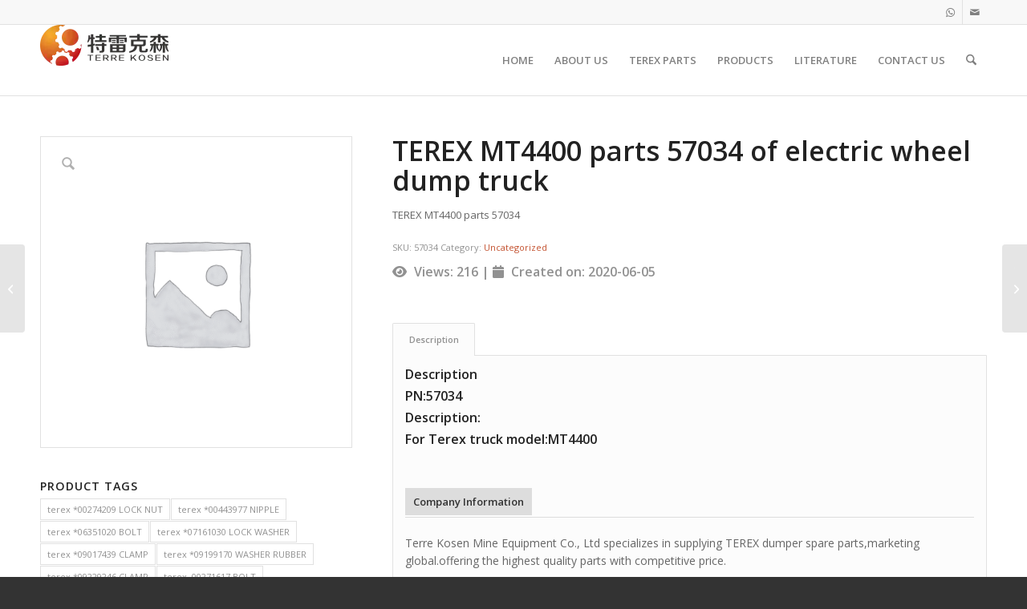

--- FILE ---
content_type: text/html
request_url: https://www.terrekosen.com/product/terex-mt4400-parts-57034-of-electric-wheel-dump-truck/
body_size: 14678
content:
<!DOCTYPE html>
<html lang="en-US" prefix="og: https://ogp.me/ns#" class="html_stretched responsive av-preloader-disabled  html_header_top html_logo_left html_main_nav_header html_menu_right html_slim html_header_sticky html_header_shrinking html_header_topbar_active html_mobile_menu_phone html_header_searchicon html_content_align_center html_header_unstick_top_disabled html_header_stretch_disabled html_av-overlay-side html_av-overlay-side-classic html_av-submenu-noclone html_entry_id_74978 av-cookies-no-cookie-consent av-no-preview av-default-lightbox html_text_menu_active av-mobile-menu-switch-default">
<head>
<meta charset="UTF-8" />
<!-- mobile setting -->
<meta name="viewport" content="width=device-width, initial-scale=1">
<!-- Scripts/CSS and wp_head hook -->
<style>img:is([sizes="auto" i], [sizes^="auto," i]) { contain-intrinsic-size: 3000px 1500px }</style>
<style type="text/css">@font-face { font-family: 'star'; src: url('https://www.terrekosen.com/wp-content/plugins/woocommerce/assets/fonts/star.eot'); src: url('https://www.terrekosen.com/wp-content/plugins/woocommerce/assets/fonts/star.eot?#iefix') format('embedded-opentype'), 	  url('https://www.terrekosen.com/wp-content/plugins/woocommerce/assets/fonts/star.woff') format('woff'), 	  url('https://www.terrekosen.com/wp-content/plugins/woocommerce/assets/fonts/star.ttf') format('truetype'), 	  url('https://www.terrekosen.com/wp-content/plugins/woocommerce/assets/fonts/star.svg#star') format('svg'); font-weight: normal; font-style: normal;  } @font-face { font-family: 'WooCommerce'; src: url('https://www.terrekosen.com/wp-content/plugins/woocommerce/assets/fonts/WooCommerce.eot'); src: url('https://www.terrekosen.com/wp-content/plugins/woocommerce/assets/fonts/WooCommerce.eot?#iefix') format('embedded-opentype'), 	  url('https://www.terrekosen.com/wp-content/plugins/woocommerce/assets/fonts/WooCommerce.woff') format('woff'), 	  url('https://www.terrekosen.com/wp-content/plugins/woocommerce/assets/fonts/WooCommerce.ttf') format('truetype'), 	  url('https://www.terrekosen.com/wp-content/plugins/woocommerce/assets/fonts/WooCommerce.svg#WooCommerce') format('svg'); font-weight: normal; font-style: normal;  } </style>
<!-- Search Engine Optimization by Rank Math - https://rankmath.com/ -->
<title>TEREX MT4400 parts 57034 of electric wheel dump truck - Terex Dump Truck Parts-Terre Kosen</title>
<meta name="description" content="TEREX MT4400 parts 57034"/>
<meta name="robots" content="follow, index, max-snippet:-1, max-video-preview:-1, max-image-preview:large"/>
<link rel="canonical" href="https://www.terrekosen.com/product/terex-mt4400-parts-57034-of-electric-wheel-dump-truck/" />
<meta property="og:locale" content="en_US" />
<meta property="og:type" content="product" />
<meta property="og:title" content="TEREX MT4400 parts 57034 of electric wheel dump truck - Terex Dump Truck Parts-Terre Kosen" />
<meta property="og:description" content="TEREX MT4400 parts 57034" />
<meta property="og:url" content="https://www.terrekosen.com/product/terex-mt4400-parts-57034-of-electric-wheel-dump-truck/" />
<meta property="og:site_name" content="Terex Dump Truck Parts" />
<meta property="og:updated_time" content="2023-12-16T20:19:40+08:00" />
<meta property="product:price:currency" content="USD" />
<meta property="product:availability" content="instock" />
<meta name="twitter:card" content="summary_large_image" />
<meta name="twitter:title" content="TEREX MT4400 parts 57034 of electric wheel dump truck - Terex Dump Truck Parts-Terre Kosen" />
<meta name="twitter:description" content="TEREX MT4400 parts 57034" />
<meta name="twitter:label1" content="Price" />
<meta name="twitter:data1" content="&#036;0.00" />
<meta name="twitter:label2" content="Availability" />
<meta name="twitter:data2" content="In stock" />
<!-- /Rank Math WordPress SEO plugin -->
<link rel='dns-prefetch' href='//cdnjs.cloudflare.com' />
<link rel="alternate" type="application/rss+xml" title="Terex Dump Truck Parts-Terre Kosen &raquo; Feed" href="https://www.terrekosen.com/feed/" />
<link rel="alternate" type="application/rss+xml" title="Terex Dump Truck Parts-Terre Kosen &raquo; Comments Feed" href="https://www.terrekosen.com/comments/feed/" />
<!-- google webfont font replacement -->
<script type='text/javascript'>
(function() {
/*	check if webfonts are disabled by user setting via cookie - or user must opt in.	*/
var html = document.getElementsByTagName('html')[0];
var cookie_check = html.className.indexOf('av-cookies-needs-opt-in') >= 0 || html.className.indexOf('av-cookies-can-opt-out') >= 0;
var allow_continue = true;
var silent_accept_cookie = html.className.indexOf('av-cookies-user-silent-accept') >= 0;
if( cookie_check && ! silent_accept_cookie )
{
if( ! document.cookie.match(/aviaCookieConsent/) || html.className.indexOf('av-cookies-session-refused') >= 0 )
{
allow_continue = false;
}
else
{
if( ! document.cookie.match(/aviaPrivacyRefuseCookiesHideBar/) )
{
allow_continue = false;
}
else if( ! document.cookie.match(/aviaPrivacyEssentialCookiesEnabled/) )
{
allow_continue = false;
}
else if( document.cookie.match(/aviaPrivacyGoogleWebfontsDisabled/) )
{
allow_continue = false;
}
}
}
if( allow_continue )
{
var f = document.createElement('link');
f.type 	= 'text/css';
f.rel 	= 'stylesheet';
f.href 	= 'https://fonts.googleapis.com/css?family=Open+Sans:400,600&display=auto';
f.id 	= 'avia-google-webfont';
document.getElementsByTagName('head')[0].appendChild(f);
}
})();
</script>
<!-- <link rel='stylesheet' id='wp-block-library-css' href='https://www.terrekosen.com/wp-includes/css/dist/block-library/style.min.css?ver=6.8.3' type='text/css' media='all' /> -->
<link rel="stylesheet" type="text/css" href="//www.terrekosen.com/wp-content/cache/wpfc-minified/78p9mabx/f8xf9.css" media="all"/>
<style id='global-styles-inline-css' type='text/css'>
:root{--wp--preset--aspect-ratio--square: 1;--wp--preset--aspect-ratio--4-3: 4/3;--wp--preset--aspect-ratio--3-4: 3/4;--wp--preset--aspect-ratio--3-2: 3/2;--wp--preset--aspect-ratio--2-3: 2/3;--wp--preset--aspect-ratio--16-9: 16/9;--wp--preset--aspect-ratio--9-16: 9/16;--wp--preset--color--black: #000000;--wp--preset--color--cyan-bluish-gray: #abb8c3;--wp--preset--color--white: #ffffff;--wp--preset--color--pale-pink: #f78da7;--wp--preset--color--vivid-red: #cf2e2e;--wp--preset--color--luminous-vivid-orange: #ff6900;--wp--preset--color--luminous-vivid-amber: #fcb900;--wp--preset--color--light-green-cyan: #7bdcb5;--wp--preset--color--vivid-green-cyan: #00d084;--wp--preset--color--pale-cyan-blue: #8ed1fc;--wp--preset--color--vivid-cyan-blue: #0693e3;--wp--preset--color--vivid-purple: #9b51e0;--wp--preset--color--metallic-red: #b02b2c;--wp--preset--color--maximum-yellow-red: #edae44;--wp--preset--color--yellow-sun: #eeee22;--wp--preset--color--palm-leaf: #83a846;--wp--preset--color--aero: #7bb0e7;--wp--preset--color--old-lavender: #745f7e;--wp--preset--color--steel-teal: #5f8789;--wp--preset--color--raspberry-pink: #d65799;--wp--preset--color--medium-turquoise: #4ecac2;--wp--preset--gradient--vivid-cyan-blue-to-vivid-purple: linear-gradient(135deg,rgba(6,147,227,1) 0%,rgb(155,81,224) 100%);--wp--preset--gradient--light-green-cyan-to-vivid-green-cyan: linear-gradient(135deg,rgb(122,220,180) 0%,rgb(0,208,130) 100%);--wp--preset--gradient--luminous-vivid-amber-to-luminous-vivid-orange: linear-gradient(135deg,rgba(252,185,0,1) 0%,rgba(255,105,0,1) 100%);--wp--preset--gradient--luminous-vivid-orange-to-vivid-red: linear-gradient(135deg,rgba(255,105,0,1) 0%,rgb(207,46,46) 100%);--wp--preset--gradient--very-light-gray-to-cyan-bluish-gray: linear-gradient(135deg,rgb(238,238,238) 0%,rgb(169,184,195) 100%);--wp--preset--gradient--cool-to-warm-spectrum: linear-gradient(135deg,rgb(74,234,220) 0%,rgb(151,120,209) 20%,rgb(207,42,186) 40%,rgb(238,44,130) 60%,rgb(251,105,98) 80%,rgb(254,248,76) 100%);--wp--preset--gradient--blush-light-purple: linear-gradient(135deg,rgb(255,206,236) 0%,rgb(152,150,240) 100%);--wp--preset--gradient--blush-bordeaux: linear-gradient(135deg,rgb(254,205,165) 0%,rgb(254,45,45) 50%,rgb(107,0,62) 100%);--wp--preset--gradient--luminous-dusk: linear-gradient(135deg,rgb(255,203,112) 0%,rgb(199,81,192) 50%,rgb(65,88,208) 100%);--wp--preset--gradient--pale-ocean: linear-gradient(135deg,rgb(255,245,203) 0%,rgb(182,227,212) 50%,rgb(51,167,181) 100%);--wp--preset--gradient--electric-grass: linear-gradient(135deg,rgb(202,248,128) 0%,rgb(113,206,126) 100%);--wp--preset--gradient--midnight: linear-gradient(135deg,rgb(2,3,129) 0%,rgb(40,116,252) 100%);--wp--preset--font-size--small: 1rem;--wp--preset--font-size--medium: 1.125rem;--wp--preset--font-size--large: 1.75rem;--wp--preset--font-size--x-large: clamp(1.75rem, 3vw, 2.25rem);--wp--preset--spacing--20: 0.44rem;--wp--preset--spacing--30: 0.67rem;--wp--preset--spacing--40: 1rem;--wp--preset--spacing--50: 1.5rem;--wp--preset--spacing--60: 2.25rem;--wp--preset--spacing--70: 3.38rem;--wp--preset--spacing--80: 5.06rem;--wp--preset--shadow--natural: 6px 6px 9px rgba(0, 0, 0, 0.2);--wp--preset--shadow--deep: 12px 12px 50px rgba(0, 0, 0, 0.4);--wp--preset--shadow--sharp: 6px 6px 0px rgba(0, 0, 0, 0.2);--wp--preset--shadow--outlined: 6px 6px 0px -3px rgba(255, 255, 255, 1), 6px 6px rgba(0, 0, 0, 1);--wp--preset--shadow--crisp: 6px 6px 0px rgba(0, 0, 0, 1);}:root { --wp--style--global--content-size: 800px;--wp--style--global--wide-size: 1130px; }:where(body) { margin: 0; }.wp-site-blocks > .alignleft { float: left; margin-right: 2em; }.wp-site-blocks > .alignright { float: right; margin-left: 2em; }.wp-site-blocks > .aligncenter { justify-content: center; margin-left: auto; margin-right: auto; }:where(.is-layout-flex){gap: 0.5em;}:where(.is-layout-grid){gap: 0.5em;}.is-layout-flow > .alignleft{float: left;margin-inline-start: 0;margin-inline-end: 2em;}.is-layout-flow > .alignright{float: right;margin-inline-start: 2em;margin-inline-end: 0;}.is-layout-flow > .aligncenter{margin-left: auto !important;margin-right: auto !important;}.is-layout-constrained > .alignleft{float: left;margin-inline-start: 0;margin-inline-end: 2em;}.is-layout-constrained > .alignright{float: right;margin-inline-start: 2em;margin-inline-end: 0;}.is-layout-constrained > .aligncenter{margin-left: auto !important;margin-right: auto !important;}.is-layout-constrained > :where(:not(.alignleft):not(.alignright):not(.alignfull)){max-width: var(--wp--style--global--content-size);margin-left: auto !important;margin-right: auto !important;}.is-layout-constrained > .alignwide{max-width: var(--wp--style--global--wide-size);}body .is-layout-flex{display: flex;}.is-layout-flex{flex-wrap: wrap;align-items: center;}.is-layout-flex > :is(*, div){margin: 0;}body .is-layout-grid{display: grid;}.is-layout-grid > :is(*, div){margin: 0;}body{padding-top: 0px;padding-right: 0px;padding-bottom: 0px;padding-left: 0px;}a:where(:not(.wp-element-button)){text-decoration: underline;}:root :where(.wp-element-button, .wp-block-button__link){background-color: #32373c;border-width: 0;color: #fff;font-family: inherit;font-size: inherit;line-height: inherit;padding: calc(0.667em + 2px) calc(1.333em + 2px);text-decoration: none;}.has-black-color{color: var(--wp--preset--color--black) !important;}.has-cyan-bluish-gray-color{color: var(--wp--preset--color--cyan-bluish-gray) !important;}.has-white-color{color: var(--wp--preset--color--white) !important;}.has-pale-pink-color{color: var(--wp--preset--color--pale-pink) !important;}.has-vivid-red-color{color: var(--wp--preset--color--vivid-red) !important;}.has-luminous-vivid-orange-color{color: var(--wp--preset--color--luminous-vivid-orange) !important;}.has-luminous-vivid-amber-color{color: var(--wp--preset--color--luminous-vivid-amber) !important;}.has-light-green-cyan-color{color: var(--wp--preset--color--light-green-cyan) !important;}.has-vivid-green-cyan-color{color: var(--wp--preset--color--vivid-green-cyan) !important;}.has-pale-cyan-blue-color{color: var(--wp--preset--color--pale-cyan-blue) !important;}.has-vivid-cyan-blue-color{color: var(--wp--preset--color--vivid-cyan-blue) !important;}.has-vivid-purple-color{color: var(--wp--preset--color--vivid-purple) !important;}.has-metallic-red-color{color: var(--wp--preset--color--metallic-red) !important;}.has-maximum-yellow-red-color{color: var(--wp--preset--color--maximum-yellow-red) !important;}.has-yellow-sun-color{color: var(--wp--preset--color--yellow-sun) !important;}.has-palm-leaf-color{color: var(--wp--preset--color--palm-leaf) !important;}.has-aero-color{color: var(--wp--preset--color--aero) !important;}.has-old-lavender-color{color: var(--wp--preset--color--old-lavender) !important;}.has-steel-teal-color{color: var(--wp--preset--color--steel-teal) !important;}.has-raspberry-pink-color{color: var(--wp--preset--color--raspberry-pink) !important;}.has-medium-turquoise-color{color: var(--wp--preset--color--medium-turquoise) !important;}.has-black-background-color{background-color: var(--wp--preset--color--black) !important;}.has-cyan-bluish-gray-background-color{background-color: var(--wp--preset--color--cyan-bluish-gray) !important;}.has-white-background-color{background-color: var(--wp--preset--color--white) !important;}.has-pale-pink-background-color{background-color: var(--wp--preset--color--pale-pink) !important;}.has-vivid-red-background-color{background-color: var(--wp--preset--color--vivid-red) !important;}.has-luminous-vivid-orange-background-color{background-color: var(--wp--preset--color--luminous-vivid-orange) !important;}.has-luminous-vivid-amber-background-color{background-color: var(--wp--preset--color--luminous-vivid-amber) !important;}.has-light-green-cyan-background-color{background-color: var(--wp--preset--color--light-green-cyan) !important;}.has-vivid-green-cyan-background-color{background-color: var(--wp--preset--color--vivid-green-cyan) !important;}.has-pale-cyan-blue-background-color{background-color: var(--wp--preset--color--pale-cyan-blue) !important;}.has-vivid-cyan-blue-background-color{background-color: var(--wp--preset--color--vivid-cyan-blue) !important;}.has-vivid-purple-background-color{background-color: var(--wp--preset--color--vivid-purple) !important;}.has-metallic-red-background-color{background-color: var(--wp--preset--color--metallic-red) !important;}.has-maximum-yellow-red-background-color{background-color: var(--wp--preset--color--maximum-yellow-red) !important;}.has-yellow-sun-background-color{background-color: var(--wp--preset--color--yellow-sun) !important;}.has-palm-leaf-background-color{background-color: var(--wp--preset--color--palm-leaf) !important;}.has-aero-background-color{background-color: var(--wp--preset--color--aero) !important;}.has-old-lavender-background-color{background-color: var(--wp--preset--color--old-lavender) !important;}.has-steel-teal-background-color{background-color: var(--wp--preset--color--steel-teal) !important;}.has-raspberry-pink-background-color{background-color: var(--wp--preset--color--raspberry-pink) !important;}.has-medium-turquoise-background-color{background-color: var(--wp--preset--color--medium-turquoise) !important;}.has-black-border-color{border-color: var(--wp--preset--color--black) !important;}.has-cyan-bluish-gray-border-color{border-color: var(--wp--preset--color--cyan-bluish-gray) !important;}.has-white-border-color{border-color: var(--wp--preset--color--white) !important;}.has-pale-pink-border-color{border-color: var(--wp--preset--color--pale-pink) !important;}.has-vivid-red-border-color{border-color: var(--wp--preset--color--vivid-red) !important;}.has-luminous-vivid-orange-border-color{border-color: var(--wp--preset--color--luminous-vivid-orange) !important;}.has-luminous-vivid-amber-border-color{border-color: var(--wp--preset--color--luminous-vivid-amber) !important;}.has-light-green-cyan-border-color{border-color: var(--wp--preset--color--light-green-cyan) !important;}.has-vivid-green-cyan-border-color{border-color: var(--wp--preset--color--vivid-green-cyan) !important;}.has-pale-cyan-blue-border-color{border-color: var(--wp--preset--color--pale-cyan-blue) !important;}.has-vivid-cyan-blue-border-color{border-color: var(--wp--preset--color--vivid-cyan-blue) !important;}.has-vivid-purple-border-color{border-color: var(--wp--preset--color--vivid-purple) !important;}.has-metallic-red-border-color{border-color: var(--wp--preset--color--metallic-red) !important;}.has-maximum-yellow-red-border-color{border-color: var(--wp--preset--color--maximum-yellow-red) !important;}.has-yellow-sun-border-color{border-color: var(--wp--preset--color--yellow-sun) !important;}.has-palm-leaf-border-color{border-color: var(--wp--preset--color--palm-leaf) !important;}.has-aero-border-color{border-color: var(--wp--preset--color--aero) !important;}.has-old-lavender-border-color{border-color: var(--wp--preset--color--old-lavender) !important;}.has-steel-teal-border-color{border-color: var(--wp--preset--color--steel-teal) !important;}.has-raspberry-pink-border-color{border-color: var(--wp--preset--color--raspberry-pink) !important;}.has-medium-turquoise-border-color{border-color: var(--wp--preset--color--medium-turquoise) !important;}.has-vivid-cyan-blue-to-vivid-purple-gradient-background{background: var(--wp--preset--gradient--vivid-cyan-blue-to-vivid-purple) !important;}.has-light-green-cyan-to-vivid-green-cyan-gradient-background{background: var(--wp--preset--gradient--light-green-cyan-to-vivid-green-cyan) !important;}.has-luminous-vivid-amber-to-luminous-vivid-orange-gradient-background{background: var(--wp--preset--gradient--luminous-vivid-amber-to-luminous-vivid-orange) !important;}.has-luminous-vivid-orange-to-vivid-red-gradient-background{background: var(--wp--preset--gradient--luminous-vivid-orange-to-vivid-red) !important;}.has-very-light-gray-to-cyan-bluish-gray-gradient-background{background: var(--wp--preset--gradient--very-light-gray-to-cyan-bluish-gray) !important;}.has-cool-to-warm-spectrum-gradient-background{background: var(--wp--preset--gradient--cool-to-warm-spectrum) !important;}.has-blush-light-purple-gradient-background{background: var(--wp--preset--gradient--blush-light-purple) !important;}.has-blush-bordeaux-gradient-background{background: var(--wp--preset--gradient--blush-bordeaux) !important;}.has-luminous-dusk-gradient-background{background: var(--wp--preset--gradient--luminous-dusk) !important;}.has-pale-ocean-gradient-background{background: var(--wp--preset--gradient--pale-ocean) !important;}.has-electric-grass-gradient-background{background: var(--wp--preset--gradient--electric-grass) !important;}.has-midnight-gradient-background{background: var(--wp--preset--gradient--midnight) !important;}.has-small-font-size{font-size: var(--wp--preset--font-size--small) !important;}.has-medium-font-size{font-size: var(--wp--preset--font-size--medium) !important;}.has-large-font-size{font-size: var(--wp--preset--font-size--large) !important;}.has-x-large-font-size{font-size: var(--wp--preset--font-size--x-large) !important;}
:where(.wp-block-post-template.is-layout-flex){gap: 1.25em;}:where(.wp-block-post-template.is-layout-grid){gap: 1.25em;}
:where(.wp-block-columns.is-layout-flex){gap: 2em;}:where(.wp-block-columns.is-layout-grid){gap: 2em;}
:root :where(.wp-block-pullquote){font-size: 1.5em;line-height: 1.6;}
</style>
<style id='woocommerce-inline-inline-css' type='text/css'>
.woocommerce form .form-row .required { visibility: visible; }
</style>
<!-- <link rel='stylesheet' id='brands-styles-css' href='https://www.terrekosen.com/wp-content/plugins/woocommerce/assets/css/brands.css?ver=10.2.3' type='text/css' media='all' /> -->
<link rel="stylesheet" type="text/css" href="//www.terrekosen.com/wp-content/cache/wpfc-minified/g4fy9jat/f8xf9.css" media="all"/>
<link rel='stylesheet' id='font-awesome-css' href='https://cdnjs.cloudflare.com/ajax/libs/font-awesome/6.0.0-beta3/css/all.min.css?ver=6.8.3' type='text/css' media='all' />
<!-- <link rel='stylesheet' id='tablepress-default-css' href='https://www.terrekosen.com/wp-content/plugins/tablepress/css/build/default.css?ver=3.2.3' type='text/css' media='all' /> -->
<!-- <link rel='stylesheet' id='avia-merged-styles-css' href='https://www.terrekosen.com/wp-content/uploads/dynamic_avia/avia-merged-styles-167dfd467366f690ad78ac59d28bd03f---694985b72ed9a.css' type='text/css' media='all' /> -->
<link rel="stylesheet" type="text/css" href="//www.terrekosen.com/wp-content/cache/wpfc-minified/f6jmo5lv/7u8t5.css" media="all"/>
<script src='//www.terrekosen.com/wp-content/cache/wpfc-minified/qgpsiusu/f8xf9.js' type="text/javascript"></script>
<!-- <script type="text/javascript" src="https://www.terrekosen.com/wp-includes/js/jquery/jquery.min.js?ver=3.7.1" id="jquery-core-js"></script> -->
<!-- <script type="text/javascript" src="https://www.terrekosen.com/wp-includes/js/jquery/jquery-migrate.min.js?ver=3.4.1" id="jquery-migrate-js"></script> -->
<!-- <script type="text/javascript" src="https://www.terrekosen.com/wp-content/plugins/woocommerce/assets/js/js-cookie/js.cookie.min.js?ver=2.1.4-wc.10.2.3" id="js-cookie-js" defer="defer" data-wp-strategy="defer"></script> -->
<script type="text/javascript" id="wc-cart-fragments-js-extra">
/* <![CDATA[ */
var wc_cart_fragments_params = {"ajax_url":"\/wp-admin\/admin-ajax.php","wc_ajax_url":"\/?wc-ajax=%%endpoint%%","cart_hash_key":"wc_cart_hash_0e5b47c14ca8fce2eba9649ea0e84c43","fragment_name":"wc_fragments_0e5b47c14ca8fce2eba9649ea0e84c43","request_timeout":"5000"};
/* ]]> */
</script>
<script src='//www.terrekosen.com/wp-content/cache/wpfc-minified/mkbsaqtp/f8xgg.js' type="text/javascript"></script>
<!-- <script type="text/javascript" src="https://www.terrekosen.com/wp-content/plugins/woocommerce/assets/js/frontend/cart-fragments.min.js?ver=10.2.3" id="wc-cart-fragments-js" defer="defer" data-wp-strategy="defer"></script> -->
<!-- <script type="text/javascript" src="https://www.terrekosen.com/wp-content/plugins/woocommerce/assets/js/zoom/jquery.zoom.min.js?ver=1.7.21-wc.10.2.3" id="zoom-js" defer="defer" data-wp-strategy="defer"></script> -->
<!-- <script type="text/javascript" src="https://www.terrekosen.com/wp-content/plugins/woocommerce/assets/js/flexslider/jquery.flexslider.min.js?ver=2.7.2-wc.10.2.3" id="flexslider-js" defer="defer" data-wp-strategy="defer"></script> -->
<script type="text/javascript" id="wc-single-product-js-extra">
/* <![CDATA[ */
var wc_single_product_params = {"i18n_required_rating_text":"Please select a rating","i18n_rating_options":["1 of 5 stars","2 of 5 stars","3 of 5 stars","4 of 5 stars","5 of 5 stars"],"i18n_product_gallery_trigger_text":"View full-screen image gallery","review_rating_required":"no","flexslider":{"rtl":false,"animation":"slide","smoothHeight":true,"directionNav":false,"controlNav":"thumbnails","slideshow":false,"animationSpeed":500,"animationLoop":false,"allowOneSlide":false},"zoom_enabled":"1","zoom_options":[],"photoswipe_enabled":"","photoswipe_options":{"shareEl":false,"closeOnScroll":false,"history":false,"hideAnimationDuration":0,"showAnimationDuration":0},"flexslider_enabled":"1","gt_translate_keys":["i18n_required_rating_text"]};
/* ]]> */
</script>
<script src='//www.terrekosen.com/wp-content/cache/wpfc-minified/eidmofn0/f8xgg.js' type="text/javascript"></script>
<!-- <script type="text/javascript" src="https://www.terrekosen.com/wp-content/plugins/woocommerce/assets/js/frontend/single-product.min.js?ver=10.2.3" id="wc-single-product-js" defer="defer" data-wp-strategy="defer"></script> -->
<!-- <script type="text/javascript" src="https://www.terrekosen.com/wp-content/plugins/woocommerce/assets/js/jquery-blockui/jquery.blockUI.min.js?ver=2.7.0-wc.10.2.3" id="jquery-blockui-js" defer="defer" data-wp-strategy="defer"></script> -->
<script type="text/javascript" id="woocommerce-js-extra">
/* <![CDATA[ */
var woocommerce_params = {"ajax_url":"\/wp-admin\/admin-ajax.php","wc_ajax_url":"\/?wc-ajax=%%endpoint%%","i18n_password_show":"Show password","i18n_password_hide":"Hide password"};
/* ]]> */
</script>
<script src='//www.terrekosen.com/wp-content/cache/wpfc-minified/2rn8hugg/7u8ma.js' type="text/javascript"></script>
<!-- <script type="text/javascript" src="https://www.terrekosen.com/wp-content/plugins/woocommerce/assets/js/frontend/woocommerce.min.js?ver=10.2.3" id="woocommerce-js" defer="defer" data-wp-strategy="defer"></script> -->
<!-- <script type="text/javascript" src="https://www.terrekosen.com/wp-content/uploads/dynamic_avia/avia-head-scripts-1d96794713bdafc3a0c4f6582e44d6a9---694985b738339.js" id="avia-head-scripts-js"></script> -->
<link rel="https://api.w.org/" href="https://www.terrekosen.com/wp-json/" /><link rel="alternate" title="JSON" type="application/json" href="https://www.terrekosen.com/wp-json/wp/v2/product/74978" /><link rel="EditURI" type="application/rsd+xml" title="RSD" href="https://www.terrekosen.com/xmlrpc.php?rsd" />
<meta name="generator" content="WordPress 6.8.3" />
<link rel='shortlink' href='https://www.terrekosen.com/?p=74978' />
<link rel="alternate" title="oEmbed (JSON)" type="application/json+oembed" href="https://www.terrekosen.com/wp-json/oembed/1.0/embed?url=https%3A%2F%2Fwww.terrekosen.com%2Fproduct%2Fterex-mt4400-parts-57034-of-electric-wheel-dump-truck%2F" />
<link rel="alternate" title="oEmbed (XML)" type="text/xml+oembed" href="https://www.terrekosen.com/wp-json/oembed/1.0/embed?url=https%3A%2F%2Fwww.terrekosen.com%2Fproduct%2Fterex-mt4400-parts-57034-of-electric-wheel-dump-truck%2F&#038;format=xml" />
<link rel="icon" href="https://www.terrekosen.com/wp-content/uploads/2022/02/favicon.png" type="image/png">
<!--[if lt IE 9]><script src="https://www.terrekosen.com/wp-content/themes/enfold/js/html5shiv.js"></script><![endif]--><link rel="profile" href="https://gmpg.org/xfn/11" />
<link rel="alternate" type="application/rss+xml" title="Terex Dump Truck Parts-Terre Kosen RSS2 Feed" href="https://www.terrekosen.com/feed/" />
<link rel="pingback" href="https://www.terrekosen.com/xmlrpc.php" />
<noscript><style>.woocommerce-product-gallery{ opacity: 1 !important; }</style></noscript>
<!-- To speed up the rendering and to display the site as fast as possible to the user we include some styles and scripts for above the fold content inline -->
<script type="text/javascript">'use strict';var avia_is_mobile=!1;if(/Android|webOS|iPhone|iPad|iPod|BlackBerry|IEMobile|Opera Mini/i.test(navigator.userAgent)&&'ontouchstart' in document.documentElement){avia_is_mobile=!0;document.documentElement.className+=' avia_mobile '}
else{document.documentElement.className+=' avia_desktop '};document.documentElement.className+=' js_active ';(function(){var e=['-webkit-','-moz-','-ms-',''],n='',o=!1,a=!1;for(var t in e){if(e[t]+'transform' in document.documentElement.style){o=!0;n=e[t]+'transform'};if(e[t]+'perspective' in document.documentElement.style){a=!0}};if(o){document.documentElement.className+=' avia_transform '};if(a){document.documentElement.className+=' avia_transform3d '};if(typeof document.getElementsByClassName=='function'&&typeof document.documentElement.getBoundingClientRect=='function'&&avia_is_mobile==!1){if(n&&window.innerHeight>0){setTimeout(function(){var e=0,o={},a=0,t=document.getElementsByClassName('av-parallax'),i=window.pageYOffset||document.documentElement.scrollTop;for(e=0;e<t.length;e++){t[e].style.top='0px';o=t[e].getBoundingClientRect();a=Math.ceil((window.innerHeight+i-o.top)*0.3);t[e].style[n]='translate(0px, '+a+'px)';t[e].style.top='auto';t[e].className+=' enabled-parallax '}},50)}}})();</script>		<style type="text/css" id="wp-custom-css">
.breadcrumb {
display: none;
}
.price {
display: none !important;
}
</style>
<style type="text/css">
@font-face {font-family: 'entypo-fontello-enfold'; font-weight: normal; font-style: normal; font-display: auto;
src: url('https://www.terrekosen.com/wp-content/themes/enfold/config-templatebuilder/avia-template-builder/assets/fonts/entypo-fontello-enfold/entypo-fontello-enfold.woff2') format('woff2'),
url('https://www.terrekosen.com/wp-content/themes/enfold/config-templatebuilder/avia-template-builder/assets/fonts/entypo-fontello-enfold/entypo-fontello-enfold.woff') format('woff'),
url('https://www.terrekosen.com/wp-content/themes/enfold/config-templatebuilder/avia-template-builder/assets/fonts/entypo-fontello-enfold/entypo-fontello-enfold.ttf') format('truetype'),
url('https://www.terrekosen.com/wp-content/themes/enfold/config-templatebuilder/avia-template-builder/assets/fonts/entypo-fontello-enfold/entypo-fontello-enfold.svg#entypo-fontello-enfold') format('svg'),
url('https://www.terrekosen.com/wp-content/themes/enfold/config-templatebuilder/avia-template-builder/assets/fonts/entypo-fontello-enfold/entypo-fontello-enfold.eot'),
url('https://www.terrekosen.com/wp-content/themes/enfold/config-templatebuilder/avia-template-builder/assets/fonts/entypo-fontello-enfold/entypo-fontello-enfold.eot?#iefix') format('embedded-opentype');
}
#top .avia-font-entypo-fontello-enfold, body .avia-font-entypo-fontello-enfold, html body [data-av_iconfont='entypo-fontello-enfold']:before{ font-family: 'entypo-fontello-enfold'; }
@font-face {font-family: 'entypo-fontello'; font-weight: normal; font-style: normal; font-display: auto;
src: url('https://www.terrekosen.com/wp-content/themes/enfold/config-templatebuilder/avia-template-builder/assets/fonts/entypo-fontello/entypo-fontello.woff2') format('woff2'),
url('https://www.terrekosen.com/wp-content/themes/enfold/config-templatebuilder/avia-template-builder/assets/fonts/entypo-fontello/entypo-fontello.woff') format('woff'),
url('https://www.terrekosen.com/wp-content/themes/enfold/config-templatebuilder/avia-template-builder/assets/fonts/entypo-fontello/entypo-fontello.ttf') format('truetype'),
url('https://www.terrekosen.com/wp-content/themes/enfold/config-templatebuilder/avia-template-builder/assets/fonts/entypo-fontello/entypo-fontello.svg#entypo-fontello') format('svg'),
url('https://www.terrekosen.com/wp-content/themes/enfold/config-templatebuilder/avia-template-builder/assets/fonts/entypo-fontello/entypo-fontello.eot'),
url('https://www.terrekosen.com/wp-content/themes/enfold/config-templatebuilder/avia-template-builder/assets/fonts/entypo-fontello/entypo-fontello.eot?#iefix') format('embedded-opentype');
}
#top .avia-font-entypo-fontello, body .avia-font-entypo-fontello, html body [data-av_iconfont='entypo-fontello']:before{ font-family: 'entypo-fontello'; }
</style>
<!--
Debugging Info for Theme support: 
Theme: Enfold
Version: 7.1.2
Installed: enfold
AviaFramework Version: 5.6
AviaBuilder Version: 6.0
aviaElementManager Version: 1.0.1
- - - - - - - - - - -
ChildTheme: Enfold Child
ChildTheme Version: 1.0
ChildTheme Installed: enfold
- - - - - - - - - - -
ML:512-PU:46-PLA:7
WP:6.8.3
Compress: CSS:all theme files - JS:all theme files
Updates: disabled
PLAu:6
-->
</head>
<body id="top" class="wp-singular product-template-default single single-product postid-74978 wp-theme-enfold wp-child-theme-enfold-child stretched rtl_columns av-curtain-numeric open_sans  theme-enfold woocommerce woocommerce-page woocommerce-no-js post-type-product product_type-simple product_visibility-featured product_cat-uncategorized avia-responsive-images-support avia-woocommerce-30" itemscope="itemscope" itemtype="https://schema.org/WebPage" >
<div id='wrap_all'>
<header id='header' class='all_colors header_color light_bg_color  av_header_top av_logo_left av_main_nav_header av_menu_right av_slim av_header_sticky av_header_shrinking av_header_stretch_disabled av_mobile_menu_phone av_header_searchicon av_header_unstick_top_disabled av_bottom_nav_disabled  av_header_border_disabled' aria-label="Header" data-av_shrink_factor='50' role="banner" itemscope="itemscope" itemtype="https://schema.org/WPHeader" >
<div id='header_meta' class='container_wrap container_wrap_meta  av_icon_active_right av_extra_header_active av_phone_active_right av_entry_id_74978'>
<div class='container'>
<ul class='noLightbox social_bookmarks icon_count_2'><li class='social_bookmarks_whatsapp av-social-link-whatsapp social_icon_1 avia_social_iconfont'><a  target="_blank" aria-label="Link to WhatsApp" href='https://wa.me/+8613732359503?text=Please%20click%20to%20chat' data-av_icon='' data-av_iconfont='entypo-fontello' title="Link to WhatsApp" desc="Link to WhatsApp" title='Link to WhatsApp'><span class='avia_hidden_link_text'>Link to WhatsApp</span></a></li><li class='social_bookmarks_mail av-social-link-mail social_icon_2 avia_social_iconfont'><a  aria-label="Link to Mail" href='mailto:info@terrekosen.com?subject=inquiry&#038;body=inquiry' data-av_icon='' data-av_iconfont='entypo-fontello' title="Link to Mail" desc="Link to Mail" title='Link to Mail'><span class='avia_hidden_link_text'>Link to Mail</span></a></li></ul>			      </div>
</div>
<div  id='header_main' class='container_wrap container_wrap_logo'>
<div class='container av-logo-container'><div class='inner-container'><span class='logo avia-standard-logo'><a href='https://www.terrekosen.com/' class='' aria-label='TERRE KOSEN 1' title='TERRE KOSEN 1'><img src="https://www.terrekosen.com/wp-content/uploads/2021/10/TERRE-KOSEN-1.webp" height="100" width="300" alt='Terex Dump Truck Parts-Terre Kosen' title='TERRE KOSEN 1' /></a></span><nav class='main_menu' data-selectname='Select a page'  role="navigation" itemscope="itemscope" itemtype="https://schema.org/SiteNavigationElement" ><div class="avia-menu av-main-nav-wrap"><ul role="menu" class="menu av-main-nav" id="avia-menu"><li role="menuitem" id="menu-item-83614" class="menu-item menu-item-type-post_type menu-item-object-page menu-item-home menu-item-top-level menu-item-top-level-1"><a href="https://www.terrekosen.com/" itemprop="url" tabindex="0"><span class="avia-bullet"></span><span class="avia-menu-text">HOME</span><span class="avia-menu-fx"><span class="avia-arrow-wrap"><span class="avia-arrow"></span></span></span></a></li>
<li role="menuitem" id="menu-item-82566" class="menu-item menu-item-type-post_type menu-item-object-page menu-item-top-level menu-item-top-level-2"><a href="https://www.terrekosen.com/about-us/" itemprop="url" tabindex="0"><span class="avia-bullet"></span><span class="avia-menu-text">ABOUT US</span><span class="avia-menu-fx"><span class="avia-arrow-wrap"><span class="avia-arrow"></span></span></span></a></li>
<li role="menuitem" id="menu-item-82565" class="menu-item menu-item-type-post_type menu-item-object-page menu-item-has-children menu-item-top-level menu-item-top-level-3"><a href="https://www.terrekosen.com/terex-parts/" itemprop="url" tabindex="0"><span class="avia-bullet"></span><span class="avia-menu-text">TEREX PARTS</span><span class="avia-menu-fx"><span class="avia-arrow-wrap"><span class="avia-arrow"></span></span></span></a>
<ul class="sub-menu">
<li role="menuitem" id="menu-item-87970" class="menu-item menu-item-type-post_type menu-item-object-page"><a href="https://www.terrekosen.com/terex-parts/terex-mt4400-parts/" itemprop="url" tabindex="0"><span class="avia-bullet"></span><span class="avia-menu-text">TEREX MT4400 PARTS</span></a></li>
<li role="menuitem" id="menu-item-87975" class="menu-item menu-item-type-post_type menu-item-object-page"><a href="https://www.terrekosen.com/terex-parts/terex-tr100-parts/" itemprop="url" tabindex="0"><span class="avia-bullet"></span><span class="avia-menu-text">TEREX TR100 Parts</span></a></li>
<li role="menuitem" id="menu-item-87974" class="menu-item menu-item-type-post_type menu-item-object-page"><a href="https://www.terrekosen.com/terex-parts/terex-tr60-parts/" itemprop="url" tabindex="0"><span class="avia-bullet"></span><span class="avia-menu-text">TEREX TR60 Parts</span></a></li>
<li role="menuitem" id="menu-item-87973" class="menu-item menu-item-type-post_type menu-item-object-page"><a href="https://www.terrekosen.com/terex-parts/terex-tr50-parts/" itemprop="url" tabindex="0"><span class="avia-bullet"></span><span class="avia-menu-text">TEREX TR50 Parts</span></a></li>
<li role="menuitem" id="menu-item-87972" class="menu-item menu-item-type-post_type menu-item-object-page"><a href="https://www.terrekosen.com/terex-parts/terex-tr45-parts/" itemprop="url" tabindex="0"><span class="avia-bullet"></span><span class="avia-menu-text">TEREX TR45 Parts</span></a></li>
<li role="menuitem" id="menu-item-87971" class="menu-item menu-item-type-post_type menu-item-object-page"><a href="https://www.terrekosen.com/terex-parts/terex-tr35a-parts/" itemprop="url" tabindex="0"><span class="avia-bullet"></span><span class="avia-menu-text">TEREX TR35A Parts</span></a></li>
</ul>
</li>
<li role="menuitem" id="menu-item-82567" class="menu-item menu-item-type-post_type menu-item-object-page current_page_parent menu-item-mega-parent  menu-item-top-level menu-item-top-level-4"><a href="https://www.terrekosen.com/terex-spare-parts/" itemprop="url" tabindex="0"><span class="avia-bullet"></span><span class="avia-menu-text">PRODUCTS</span><span class="avia-menu-fx"><span class="avia-arrow-wrap"><span class="avia-arrow"></span></span></span></a></li>
<li role="menuitem" id="menu-item-87868" class="menu-item menu-item-type-post_type menu-item-object-page menu-item-top-level menu-item-top-level-5"><a href="https://www.terrekosen.com/terex-parts-book/" itemprop="url" tabindex="0"><span class="avia-bullet"></span><span class="avia-menu-text">LITERATURE</span><span class="avia-menu-fx"><span class="avia-arrow-wrap"><span class="avia-arrow"></span></span></span></a></li>
<li role="menuitem" id="menu-item-82563" class="menu-item menu-item-type-post_type menu-item-object-page menu-item-top-level menu-item-top-level-6"><a href="https://www.terrekosen.com/contact/" itemprop="url" tabindex="0"><span class="avia-bullet"></span><span class="avia-menu-text">CONTACT US</span><span class="avia-menu-fx"><span class="avia-arrow-wrap"><span class="avia-arrow"></span></span></span></a></li>
<li id="menu-item-search" class="noMobile menu-item menu-item-search-dropdown menu-item-avia-special" role="menuitem"><a class="avia-svg-icon avia-font-svg_entypo-fontello" aria-label="Search" href="?s=" rel="nofollow" title="Click to open the search input field" data-avia-search-tooltip="
&lt;search&gt;
&lt;form role=&quot;search&quot; action=&quot;https://www.terrekosen.com/&quot; id=&quot;searchform&quot; method=&quot;get&quot; class=&quot;&quot;&gt;
&lt;div&gt;
&lt;span class='av_searchform_search avia-svg-icon avia-font-svg_entypo-fontello' data-av_svg_icon='search' data-av_iconset='svg_entypo-fontello'&gt;&lt;svg version=&quot;1.1&quot; xmlns=&quot;http://www.w3.org/2000/svg&quot; width=&quot;25&quot; height=&quot;32&quot; viewBox=&quot;0 0 25 32&quot; preserveAspectRatio=&quot;xMidYMid meet&quot; aria-labelledby='av-svg-title-1' aria-describedby='av-svg-desc-1' role=&quot;graphics-symbol&quot; aria-hidden=&quot;true&quot;&gt;
&lt;title id='av-svg-title-1'&gt;Search&lt;/title&gt;
&lt;desc id='av-svg-desc-1'&gt;Search&lt;/desc&gt;
&lt;path d=&quot;M24.704 24.704q0.96 1.088 0.192 1.984l-1.472 1.472q-1.152 1.024-2.176 0l-6.080-6.080q-2.368 1.344-4.992 1.344-4.096 0-7.136-3.040t-3.040-7.136 2.88-7.008 6.976-2.912 7.168 3.040 3.072 7.136q0 2.816-1.472 5.184zM3.008 13.248q0 2.816 2.176 4.992t4.992 2.176 4.832-2.016 2.016-4.896q0-2.816-2.176-4.96t-4.992-2.144-4.832 2.016-2.016 4.832z&quot;&gt;&lt;/path&gt;
&lt;/svg&gt;&lt;/span&gt;			&lt;input type=&quot;submit&quot; value=&quot;&quot; id=&quot;searchsubmit&quot; class=&quot;button&quot; title=&quot;Enter at least 3 characters to show search results in a dropdown or click to route to search result page to show all results&quot; /&gt;
&lt;input type=&quot;search&quot; id=&quot;s&quot; name=&quot;s&quot; value=&quot;&quot; aria-label='Search' placeholder='Search' required /&gt;
&lt;/div&gt;
&lt;/form&gt;
&lt;/search&gt;
" data-av_svg_icon='search' data-av_iconset='svg_entypo-fontello'><svg version="1.1" xmlns="http://www.w3.org/2000/svg" width="25" height="32" viewBox="0 0 25 32" preserveAspectRatio="xMidYMid meet" aria-labelledby='av-svg-title-2' aria-describedby='av-svg-desc-2' role="graphics-symbol" aria-hidden="true">
<title id='av-svg-title-2'>Click to open the search input field</title>
<desc id='av-svg-desc-2'>Click to open the search input field</desc>
<path d="M24.704 24.704q0.96 1.088 0.192 1.984l-1.472 1.472q-1.152 1.024-2.176 0l-6.080-6.080q-2.368 1.344-4.992 1.344-4.096 0-7.136-3.040t-3.040-7.136 2.88-7.008 6.976-2.912 7.168 3.040 3.072 7.136q0 2.816-1.472 5.184zM3.008 13.248q0 2.816 2.176 4.992t4.992 2.176 4.832-2.016 2.016-4.896q0-2.816-2.176-4.96t-4.992-2.144-4.832 2.016-2.016 4.832z"></path>
</svg><span class="avia_hidden_link_text">Search</span></a></li><li class="av-burger-menu-main menu-item-avia-special " role="menuitem">
<a href="#" aria-label="Menu" aria-hidden="false">
<span class="av-hamburger av-hamburger--spin av-js-hamburger">
<span class="av-hamburger-box">
<span class="av-hamburger-inner"></span>
<strong>Menu</strong>
</span>
</span>
<span class="avia_hidden_link_text">Menu</span>
</a>
</li></ul></div></nav></div> </div> 
<!-- end container_wrap-->
</div>
<div class="header_bg"></div>
<!-- end header -->
</header>
<div id='main' class='all_colors' data-scroll-offset='88'>
<div class='container_wrap container_wrap_first main_color sidebar_right template-shop shop_columns_3'><div class="container">
<div class="woocommerce-notices-wrapper"></div><div id="product-74978" class="product type-product post-74978 status-publish first instock product_cat-uncategorized featured product-type-simple">
<div class="noHover single-product-main-image alpha"><div class='avia-wc-30-product-gallery-lightbox av-remove-size-attr avia-svg-icon avia-font-svg_entypo-fontello' data-av_svg_icon='search' data-av_iconset='svg_entypo-fontello'><svg version="1.1" xmlns="http://www.w3.org/2000/svg" width="25" height="32" viewBox="0 0 25 32" preserveAspectRatio="xMidYMid meet" role="graphics-symbol" aria-hidden="true">
<path d="M24.704 24.704q0.96 1.088 0.192 1.984l-1.472 1.472q-1.152 1.024-2.176 0l-6.080-6.080q-2.368 1.344-4.992 1.344-4.096 0-7.136-3.040t-3.040-7.136 2.88-7.008 6.976-2.912 7.168 3.040 3.072 7.136q0 2.816-1.472 5.184zM3.008 13.248q0 2.816 2.176 4.992t4.992 2.176 4.832-2.016 2.016-4.896q0-2.816-2.176-4.96t-4.992-2.144-4.832 2.016-2.016 4.832z"></path>
</svg></div><div class="woocommerce-product-gallery woocommerce-product-gallery--without-images woocommerce-product-gallery--columns-4 images" data-columns="4" style="opacity: 0; transition: opacity .25s ease-in-out;">
<div class="woocommerce-product-gallery__wrapper">
<div class="woocommerce-product-gallery__image--placeholder"><img src="https://www.terrekosen.com/wp-content/uploads/woocommerce-placeholder-500x500.png" alt="Awaiting product image" class="wp-post-image" /></div>	</div>
</div>
<aside class='sidebar sidebar_sidebar_right   alpha units' aria-label="Sidebar"  role="complementary" itemscope="itemscope" itemtype="https://schema.org/WPSideBar" ><div class="inner_sidebar extralight-border"><section id="tag_cloud-3" class="widget clearfix widget_tag_cloud"><h3 class="widgettitle">Product tags</h3><div class="tagcloud"><a href="https://www.terrekosen.com/product-tag/terex-00274209-lock-nut/" class="tag-cloud-link tag-link-81245 tag-link-position-1" style="font-size: 8pt;" aria-label="terex *00274209 LOCK NUT (2 items)">terex *00274209 LOCK NUT</a>
<a href="https://www.terrekosen.com/product-tag/terex-00443977-nipple/" class="tag-cloud-link tag-link-81246 tag-link-position-2" style="font-size: 8pt;" aria-label="terex *00443977 NIPPLE (2 items)">terex *00443977 NIPPLE</a>
<a href="https://www.terrekosen.com/product-tag/terex-06351020-bolt/" class="tag-cloud-link tag-link-81248 tag-link-position-3" style="font-size: 8pt;" aria-label="terex *06351020 BOLT (2 items)">terex *06351020 BOLT</a>
<a href="https://www.terrekosen.com/product-tag/terex-07161030-lock-washer/" class="tag-cloud-link tag-link-81250 tag-link-position-4" style="font-size: 8pt;" aria-label="terex *07161030 LOCK WASHER (2 items)">terex *07161030 LOCK WASHER</a>
<a href="https://www.terrekosen.com/product-tag/terex-09017439-clamp/" class="tag-cloud-link tag-link-81255 tag-link-position-5" style="font-size: 8pt;" aria-label="terex *09017439 CLAMP (2 items)">terex *09017439 CLAMP</a>
<a href="https://www.terrekosen.com/product-tag/terex-09199170-washer-rubber/" class="tag-cloud-link tag-link-81261 tag-link-position-6" style="font-size: 8pt;" aria-label="terex *09199170 WASHER RUBBER (2 items)">terex *09199170 WASHER RUBBER</a>
<a href="https://www.terrekosen.com/product-tag/terex-09229246-clamp/" class="tag-cloud-link tag-link-81262 tag-link-position-7" style="font-size: 8pt;" aria-label="terex *09229246 CLAMP (2 items)">terex *09229246 CLAMP</a>
<a href="https://www.terrekosen.com/product-tag/terex-00271617-bolt/" class="tag-cloud-link tag-link-81283 tag-link-position-8" style="font-size: 8pt;" aria-label="terex ,00271617 BOLT (2 items)">terex ,00271617 BOLT</a>
<a href="https://www.terrekosen.com/product-tag/terex-00456513-couver/" class="tag-cloud-link tag-link-81325 tag-link-position-9" style="font-size: 8pt;" aria-label="terex /00456513 COUVER (2 items)">terex /00456513 COUVER</a>
<a href="https://www.terrekosen.com/product-tag/terex-09423968-9423967-cone/" class="tag-cloud-link tag-link-81442 tag-link-position-10" style="font-size: 8pt;" aria-label="terex 09423968 / 9423967 CONE (2 items)">terex 09423968 / 9423967 CONE</a>
<a href="https://www.terrekosen.com/product-tag/terex-15401-cfm-vacuum-pump/" class="tag-cloud-link tag-link-57881 tag-link-position-11" style="font-size: 8pt;" aria-label="terex 15401 CFM VACUUM PUMP (2 items)">terex 15401 CFM VACUUM PUMP</a>
<a href="https://www.terrekosen.com/product-tag/terex-85791a-wheel-motor-assy-ge/" class="tag-cloud-link tag-link-81673 tag-link-position-12" style="font-size: 8pt;" aria-label="terex 85791A WHEEL MOTOR ASSY - GE - (2 items)">terex 85791A WHEEL MOTOR ASSY - GE -</a>
<a href="https://www.terrekosen.com/product-tag/terex-96240-bolt-hex/" class="tag-cloud-link tag-link-57929 tag-link-position-13" style="font-size: 8pt;" aria-label="terex 96240 BOLT, HEX (2 items)">terex 96240 BOLT, HEX</a>
<a href="https://www.terrekosen.com/product-tag/terex-96439-bolt/" class="tag-cloud-link tag-link-57935 tag-link-position-14" style="font-size: 8pt;" aria-label="terex 96439 BOLT (2 items)">terex 96439 BOLT</a>
<a href="https://www.terrekosen.com/product-tag/terex-15256582-15333255-steering-pump/" class="tag-cloud-link tag-link-81516 tag-link-position-15" style="font-size: 8pt;" aria-label="terex 15256582 15333255 STEERING PUMP (2 items)">terex 15256582 15333255 STEERING PUMP</a>
<a href="https://www.terrekosen.com/product-tag/terex-15267601-seat-spring/" class="tag-cloud-link tag-link-69336 tag-link-position-16" style="font-size: 8pt;" aria-label="terex 15267601 SEAT-SPRING (2 items)">terex 15267601 SEAT-SPRING</a>
<a href="https://www.terrekosen.com/product-tag/terex-15268416-kit-spring/" class="tag-cloud-link tag-link-69461 tag-link-position-17" style="font-size: 8pt;" aria-label="terex 15268416 KIT-SPRING (2 items)">terex 15268416 KIT-SPRING</a>
<a href="https://www.terrekosen.com/product-tag/terex-15268417-kit-seal/" class="tag-cloud-link tag-link-69462 tag-link-position-18" style="font-size: 8pt;" aria-label="terex 15268417 KIT-SEAL (2 items)">terex 15268417 KIT-SEAL</a>
<a href="https://www.terrekosen.com/product-tag/terex-15268439-puck-fric/" class="tag-cloud-link tag-link-69474 tag-link-position-19" style="font-size: 8pt;" aria-label="terex 15268439 PUCK-FRIC (2 items)">terex 15268439 PUCK-FRIC</a>
<a href="https://www.terrekosen.com/product-tag/terex-15269029-kit-bearing/" class="tag-cloud-link tag-link-69600 tag-link-position-20" style="font-size: 8pt;" aria-label="terex 15269029 KIT - BEARING (2 items)">terex 15269029 KIT - BEARING</a>
<a href="https://www.terrekosen.com/product-tag/terex-15269825-kit-seal/" class="tag-cloud-link tag-link-69901 tag-link-position-21" style="font-size: 8pt;" aria-label="terex 15269825 KIT-SEAL (2 items)">terex 15269825 KIT-SEAL</a>
<a href="https://www.terrekosen.com/product-tag/terex-15270360-condenser/" class="tag-cloud-link tag-link-70000 tag-link-position-22" style="font-size: 8pt;" aria-label="terex 15270360 CONDENSER (2 items)">terex 15270360 CONDENSER</a>
<a href="https://www.terrekosen.com/product-tag/terex-15270901-housing-switches/" class="tag-cloud-link tag-link-70157 tag-link-position-23" style="font-size: 8pt;" aria-label="terex 15270901 HOUSING - SWITCHES (2 items)">terex 15270901 HOUSING - SWITCHES</a>
<a href="https://www.terrekosen.com/product-tag/terex-15271481-pump-24v/" class="tag-cloud-link tag-link-70354 tag-link-position-24" style="font-size: 8pt;" aria-label="terex 15271481 PUMP-24V (2 items)">terex 15271481 PUMP-24V</a>
<a href="https://www.terrekosen.com/product-tag/terex-15271804-cap-washerbottle/" class="tag-cloud-link tag-link-70517 tag-link-position-25" style="font-size: 8pt;" aria-label="terex 15271804 CAP-WASHERBOTTLE (2 items)">terex 15271804 CAP-WASHERBOTTLE</a>
<a href="https://www.terrekosen.com/product-tag/terex-15272027-guide-bush-assy/" class="tag-cloud-link tag-link-70613 tag-link-position-26" style="font-size: 8pt;" aria-label="terex 15272027 GUIDE-BUSH ASSY (2 items)">terex 15272027 GUIDE-BUSH ASSY</a>
<a href="https://www.terrekosen.com/product-tag/terex-15273641-lamp-reverse/" class="tag-cloud-link tag-link-71253 tag-link-position-27" style="font-size: 8pt;" aria-label="terex 15273641 LAMP-REVERSE (2 items)">terex 15273641 LAMP-REVERSE</a>
<a href="https://www.terrekosen.com/product-tag/terex-15273643-lamp-retarder/" class="tag-cloud-link tag-link-71256 tag-link-position-28" style="font-size: 8pt;" aria-label="terex 15273643 LAMP-RETARDER (2 items)">terex 15273643 LAMP-RETARDER</a>
<a href="https://www.terrekosen.com/product-tag/terex-15274198-switch/" class="tag-cloud-link tag-link-71440 tag-link-position-29" style="font-size: 8pt;" aria-label="terex 15274198 SWITCH (2 items)">terex 15274198 SWITCH</a>
<a href="https://www.terrekosen.com/product-tag/terex-15274258-cartridge-solenoid/" class="tag-cloud-link tag-link-71459 tag-link-position-30" style="font-size: 8pt;" aria-label="terex 15274258 CARTRIDGE-SOLENOID (2 items)">terex 15274258 CARTRIDGE-SOLENOID</a>
<a href="https://www.terrekosen.com/product-tag/terex-15300384-harness-brake/" class="tag-cloud-link tag-link-71828 tag-link-position-31" style="font-size: 8pt;" aria-label="terex 15300384 HARNESS - BRAKE (2 items)">terex 15300384 HARNESS - BRAKE</a>
<a href="https://www.terrekosen.com/product-tag/terex-15300422-plate-atec/" class="tag-cloud-link tag-link-71835 tag-link-position-32" style="font-size: 8pt;" aria-label="terex 15300422 PLATE - ATEC (2 items)">terex 15300422 PLATE - ATEC</a>
<a href="https://www.terrekosen.com/product-tag/terex-15300625-bracket-trans-mtg/" class="tag-cloud-link tag-link-71876 tag-link-position-33" style="font-size: 8pt;" aria-label="terex 15300625 BRACKET-TRANS MTG (2 items)">terex 15300625 BRACKET-TRANS MTG</a>
<a href="https://www.terrekosen.com/product-tag/terex-15300756-clamp-plate/" class="tag-cloud-link tag-link-71917 tag-link-position-34" style="font-size: 8pt;" aria-label="terex 15300756 CLAMP PLATE (2 items)">terex 15300756 CLAMP PLATE</a>
<a href="https://www.terrekosen.com/product-tag/terex-15302758-o-ring/" class="tag-cloud-link tag-link-72322 tag-link-position-35" style="font-size: 8pt;" aria-label="terex 15302758 O RING (2 items)">terex 15302758 O RING</a>
<a href="https://www.terrekosen.com/product-tag/terex-15302796-disc-friction/" class="tag-cloud-link tag-link-72326 tag-link-position-36" style="font-size: 8pt;" aria-label="terex 15302796 DISC-FRICTION (2 items)">terex 15302796 DISC-FRICTION</a>
<a href="https://www.terrekosen.com/product-tag/terex-15302797-plate-splined/" class="tag-cloud-link tag-link-72327 tag-link-position-37" style="font-size: 8pt;" aria-label="terex 15302797 PLATE-SPLINED (2 items)">terex 15302797 PLATE-SPLINED</a>
<a href="https://www.terrekosen.com/product-tag/terex-15302982-u-bolt/" class="tag-cloud-link tag-link-72368 tag-link-position-38" style="font-size: 8pt;" aria-label="terex 15302982 U BOLT (2 items)">terex 15302982 U BOLT</a>
<a href="https://www.terrekosen.com/product-tag/terex-15312728-breather/" class="tag-cloud-link tag-link-73589 tag-link-position-39" style="font-size: 8pt;" aria-label="terex 15312728 BREATHER (2 items)">terex 15312728 BREATHER</a>
<a href="https://www.terrekosen.com/product-tag/terex-15314527-switch/" class="tag-cloud-link tag-link-73910 tag-link-position-40" style="font-size: 8pt;" aria-label="terex 15314527 SWITCH (2 items)">terex 15314527 SWITCH</a>
<a href="https://www.terrekosen.com/product-tag/terex-15316516-valve-kick-over/" class="tag-cloud-link tag-link-74149 tag-link-position-41" style="font-size: 8pt;" aria-label="terex 15316516 VALVE KICK OVER (2 items)">terex 15316516 VALVE KICK OVER</a>
<a href="https://www.terrekosen.com/product-tag/terex-15318391-yoke-trans-0utput/" class="tag-cloud-link tag-link-74362 tag-link-position-42" style="font-size: 8pt;" aria-label="terex 15318391 YOKE - TRANS 0UTPUT (2 items)">terex 15318391 YOKE - TRANS 0UTPUT</a>
<a href="https://www.terrekosen.com/product-tag/terex-15321692-lens-test/" class="tag-cloud-link tag-link-74644 tag-link-position-43" style="font-size: 8pt;" aria-label="terex 15321692 LENS - TEST (2 items)">terex 15321692 LENS - TEST</a>
<a href="https://www.terrekosen.com/product-tag/terex-15334004-banjo-spindle-assy/" class="tag-cloud-link tag-link-75257 tag-link-position-44" style="font-size: 8pt;" aria-label="terex 15334004 BANJO &amp; SPINDLE ASSY (2 items)">terex 15334004 BANJO &amp; SPINDLE ASSY</a>
<a href="https://www.terrekosen.com/product-tag/terex-15339399-15302757-o-ring/" class="tag-cloud-link tag-link-81607 tag-link-position-45" style="font-size: 8pt;" aria-label="terex 15339399 / 15302757 O-RING (2 items)">terex 15339399 / 15302757 O-RING</a></div>
<span class="seperator extralight-border"></span></section></div></aside></div><div class="single-product-summary">
<div class="summary entry-summary">
<h1 class="product_title entry-title">TEREX MT4400 parts 57034  of electric wheel dump truck</h1><p class="price"></p>
<div class="woocommerce-product-details__short-description">
<p>TEREX MT4400 parts 57034 </p>
</div>
<div class="product_meta">
<span class="sku_wrapper">SKU: <span class="sku">57034</span></span>
<span class="posted_in">Category: <a href="https://www.terrekosen.com/product-category/uncategorized/" rel="tag">Uncategorized</a></span>
<div class="product-info" style="margin-top: 10px; font-size: 16px; font-weight: bold; color: inherit;">
<i class="fas fa-eye" style="margin-right: 5px;"></i>
Views: 216 | 
<i class="fas fa-calendar" style="margin-right: 5px;"></i>
Created on: 2020-06-05
</div>
</div>
</div>
<div class="woocommerce-tabs wc-tabs-wrapper">
<ul class="tabs wc-tabs" role="tablist">
<li role="presentation" class="description_tab" id="tab-title-description">
<a href="#tab-description" role="tab" aria-controls="tab-description">
Description					</a>
</li>
</ul>
<div class="woocommerce-Tabs-panel woocommerce-Tabs-panel--description panel entry-content wc-tab" id="tab-description" role="tabpanel" aria-labelledby="tab-title-description">
<h2>Description</h2>
<h2>PN:57034</h2>
<h2>Description:</h2>
<h2>For Terex truck model:MT4400</h2>
<p>&nbsp;</p>
<div id="ali-anchor-AliPostDhMb-0t89p" class="mceSectionContainer" style="padding-top: 8px;" data-section="AliPostDhMb-0t89p" data-section-title="Company Information">
<div id="ali-title-AliPostDhMb-0t89p" style="padding: 8px 0; border-bottom: 1px solid #ddd;"><span style="background-color: #ddd; color: #333; font-weight: bold; padding: 8px 10px; line-height: 12px;">Company Information</span></div>
<div></div>
<div style="padding: 10px 0;">
<p><span style="font-size: 14px;">Terre Kosen Mine Equipment Co., Ltd specializes in supplying TEREX dumper spare parts,marketing global.offering the highest quality parts with competitive price.</span></p>
<p><span style="font-size: 14px;">Established in 2009, We have been manufacturing/exporting high-quality new parts at low costs to companies world-wide,Following strict I.S.O guidelines and control quality process.</span></p>
<p><span style="font-size: 14px;">Large amount parts are in stock make the parts lead-time shorter.Rich export experience make you import parts easier and faster.</span></p>
<p><span style="font-size: 14px;">We supply Genuine and OEM terex parts for following models:</span></p>
<p><span style="font-size: 14px;">TEREX TA30 3305 3307 3310 3311E TR35 TR45 TR50 TR60 TR100 MT4400 MT5500 NTE150 NTE260.</span></p>
</div>
<p>Please contact us if parts are needed.</p>
</div>
<p>&nbsp;</p>
</div>
</div>
</div></div></div></div><div id="av_section_1" class="avia-section alternate_color avia-section-small  container_wrap fullsize"><div class="container"><div class="template-page content  twelve alpha units"><div class='product_column product_column_4'>
<section class="related products">
<h2>Related products</h2>
<ul class="products columns-4">
<li class="product type-product post-87898 status-publish first instock product_cat-uncategorized product_tag-terex-85791a-wheel-motor-assy-ge has-post-thumbnail product-type-simple">
<div class='inner_product main_color wrapped_style noLightbox  av-product-class-no_button'><a href="https://www.terrekosen.com/product/terex-unit-rig-mt4400-ac-wheel-motor/" class="woocommerce-LoopProduct-link woocommerce-loop-product__link"><div class="thumbnail_container"><img loading="lazy" width="270" height="270" src="https://www.terrekosen.com/wp-content/uploads/2015/12/5GEB25A2-R-MT4400-AC-Wheel-Motor-270x270.jpg" class="wp-image-3957 avia-img-lazy-loading-3957 attachment-shop_catalog size-shop_catalog wp-post-image" alt="5GEB25A2 R MT4400 AC Wheel Motor" decoding="async" srcset="https://www.terrekosen.com/wp-content/uploads/2015/12/5GEB25A2-R-MT4400-AC-Wheel-Motor-270x270.jpg 270w, https://www.terrekosen.com/wp-content/uploads/2015/12/5GEB25A2-R-MT4400-AC-Wheel-Motor-100x100.jpg 100w, https://www.terrekosen.com/wp-content/uploads/2015/12/5GEB25A2-R-MT4400-AC-Wheel-Motor-200x200.jpg 200w" sizes="(max-width: 270px) 100vw, 270px" /><span class="cart-loading"></span></div><div class='inner_product_header'><div class='avia-arrow'></div><div class='inner_product_header_table'><div class='inner_product_header_cell'><h2 class="woocommerce-loop-product__title">terex-unit-rig-mt4400-ac-wheel-motor</h2>
</div></div></div></a></div></li>
<li class="product type-product post-75182 status-publish instock product_cat-uncategorized featured product-type-simple">
<div class='inner_product main_color wrapped_style noLightbox  av-product-class-no_button'><a href="https://www.terrekosen.com/product/terex-mt4400-parts-84153a-bearing-of-electric-wheel-dump-truck/" class="woocommerce-LoopProduct-link woocommerce-loop-product__link"><div class="thumbnail_container"><img src="https://www.terrekosen.com/wp-content/uploads/woocommerce-placeholder.png" height="450" width="450" loading="lazy" alt="Placeholder image"><span class="cart-loading"></span></div><div class='inner_product_header'><div class='avia-arrow'></div><div class='inner_product_header_table'><div class='inner_product_header_cell'><h2 class="woocommerce-loop-product__title">TEREX MT4400 parts 84153A BEARING of electric wheel dump truck</h2>
</div></div></div></a></div></li>
<li class="product type-product post-74981 status-publish instock product_cat-uncategorized featured product-type-simple">
<div class='inner_product main_color wrapped_style noLightbox  av-product-class-no_button'><a href="https://www.terrekosen.com/product/terex-mt4400-parts-57114-lube-filter-of-electric-wheel-dump-truck/" class="woocommerce-LoopProduct-link woocommerce-loop-product__link"><div class="thumbnail_container"><img src="https://www.terrekosen.com/wp-content/uploads/woocommerce-placeholder.png" height="450" width="450" loading="lazy" alt="Placeholder image"><span class="cart-loading"></span></div><div class='inner_product_header'><div class='avia-arrow'></div><div class='inner_product_header_table'><div class='inner_product_header_cell'><h2 class="woocommerce-loop-product__title">TEREX MT4400 parts 57114 LUBE FILTER of electric wheel dump truck</h2>
</div></div></div></a></div></li>
<li class="product type-product post-74768 status-publish last instock product_cat-uncategorized featured product-type-simple">
<div class='inner_product main_color wrapped_style noLightbox  av-product-class-no_button'><a href="https://www.terrekosen.com/product/terex-mt4400-parts-56566-splice-of-electric-wheel-dump-truck/" class="woocommerce-LoopProduct-link woocommerce-loop-product__link"><div class="thumbnail_container"><img src="https://www.terrekosen.com/wp-content/uploads/woocommerce-placeholder.png" height="450" width="450" loading="lazy" alt="Placeholder image"><span class="cart-loading"></span></div><div class='inner_product_header'><div class='avia-arrow'></div><div class='inner_product_header_table'><div class='inner_product_header_cell'><h2 class="woocommerce-loop-product__title">TEREX MT4400 parts 56566 SPLICE of electric wheel dump truck</h2>
</div></div></div></a></div></li>
</ul>
</section>
</div></div>
</div></div>
				<div class='container_wrap footer_color' id='footer'>
<div class='container'>
<div class='flex_column av_one_third  first el_before_av_one_third'><section id="text-3" class="widget clearfix widget_text"><h3 class="widgettitle">CONTACT US</h3>			<div class="textwidget"><p>NO.1-116,Hongjia Street,Jiaojiang District<br />
Taizhou City,Zhejiang Province,China 318000</p>
<p>Email:info@terrekosen.com</p>
<p>Tel/Fax:+86-576-88107066</p>
<p>Whatspp/Wechat:+86-13732359503</p>
<p>Skype:eric.lee0514</p>
<p>&nbsp;</p>
</div>
<span class="seperator extralight-border"></span></section></div><div class='flex_column av_one_third  el_after_av_one_third el_before_av_one_third '><section id="woocommerce_products-11" class="widget clearfix woocommerce widget_products"><h3 class="widgettitle">Products</h3><ul class="product_list_widget"><li>
<a href="https://www.terrekosen.com/product/terex-parts-23041458-baring-for-terex-rigid-dump-truck/">
<img width="36" height="36" src="https://www.terrekosen.com/wp-content/uploads/2025/10/Terex-Parts-23041458-BARING-FOR-TR50-TR60-36x36.jpg" class="wp-image-88401 avia-img-lazy-loading-88401 attachment-widget size-widget wp-post-image" alt="Terex Parts 23041458 BARING FOR TR50 TR60" decoding="async" loading="lazy" srcset="https://www.terrekosen.com/wp-content/uploads/2025/10/Terex-Parts-23041458-BARING-FOR-TR50-TR60-36x36.jpg 36w, https://www.terrekosen.com/wp-content/uploads/2025/10/Terex-Parts-23041458-BARING-FOR-TR50-TR60-300x300.jpg 300w, https://www.terrekosen.com/wp-content/uploads/2025/10/Terex-Parts-23041458-BARING-FOR-TR50-TR60-80x80.jpg 80w, https://www.terrekosen.com/wp-content/uploads/2025/10/Terex-Parts-23041458-BARING-FOR-TR50-TR60-768x768.jpg 768w, https://www.terrekosen.com/wp-content/uploads/2025/10/Terex-Parts-23041458-BARING-FOR-TR50-TR60-180x180.jpg 180w, https://www.terrekosen.com/wp-content/uploads/2025/10/Terex-Parts-23041458-BARING-FOR-TR50-TR60-705x705.jpg 705w, https://www.terrekosen.com/wp-content/uploads/2025/10/Terex-Parts-23041458-BARING-FOR-TR50-TR60-120x120.jpg 120w, https://www.terrekosen.com/wp-content/uploads/2025/10/Terex-Parts-23041458-BARING-FOR-TR50-TR60-450x450.jpg 450w, https://www.terrekosen.com/wp-content/uploads/2025/10/Terex-Parts-23041458-BARING-FOR-TR50-TR60-270x270.jpg 270w, https://www.terrekosen.com/wp-content/uploads/2025/10/Terex-Parts-23041458-BARING-FOR-TR50-TR60-500x500.jpg 500w, https://www.terrekosen.com/wp-content/uploads/2025/10/Terex-Parts-23041458-BARING-FOR-TR50-TR60-100x100.jpg 100w, https://www.terrekosen.com/wp-content/uploads/2025/10/Terex-Parts-23041458-BARING-FOR-TR50-TR60.jpg 800w" sizes="auto, (max-width: 36px) 100vw, 36px" />		<span class="product-title">TEREX Parts 23041458 BARING for TEREX  TR50 TR60 TEREX NHL MINING DUMP TRUCK</span>
</a>
<span class="woocommerce-Price-amount amount"><bdi><span class="woocommerce-Price-currencySymbol">&#36;</span>176.00</bdi></span>
</li>
<li>
<a href="https://www.terrekosen.com/product/terex-parts-29507729-bearing-for-terex-rigid-dump-truck/">
<img width="36" height="36" src="https://www.terrekosen.com/wp-content/uploads/2025/10/Terex-Parts-29507729-BEARING-FOR-TR60-36x36.jpg" class="wp-image-88398 avia-img-lazy-loading-88398 attachment-widget size-widget wp-post-image" alt="Terex Parts 29507729 BEARING FOR TR60" decoding="async" loading="lazy" srcset="https://www.terrekosen.com/wp-content/uploads/2025/10/Terex-Parts-29507729-BEARING-FOR-TR60-36x36.jpg 36w, https://www.terrekosen.com/wp-content/uploads/2025/10/Terex-Parts-29507729-BEARING-FOR-TR60-300x300.jpg 300w, https://www.terrekosen.com/wp-content/uploads/2025/10/Terex-Parts-29507729-BEARING-FOR-TR60-80x80.jpg 80w, https://www.terrekosen.com/wp-content/uploads/2025/10/Terex-Parts-29507729-BEARING-FOR-TR60-768x768.jpg 768w, https://www.terrekosen.com/wp-content/uploads/2025/10/Terex-Parts-29507729-BEARING-FOR-TR60-180x180.jpg 180w, https://www.terrekosen.com/wp-content/uploads/2025/10/Terex-Parts-29507729-BEARING-FOR-TR60-705x705.jpg 705w, https://www.terrekosen.com/wp-content/uploads/2025/10/Terex-Parts-29507729-BEARING-FOR-TR60-120x120.jpg 120w, https://www.terrekosen.com/wp-content/uploads/2025/10/Terex-Parts-29507729-BEARING-FOR-TR60-450x450.jpg 450w, https://www.terrekosen.com/wp-content/uploads/2025/10/Terex-Parts-29507729-BEARING-FOR-TR60-270x270.jpg 270w, https://www.terrekosen.com/wp-content/uploads/2025/10/Terex-Parts-29507729-BEARING-FOR-TR60-500x500.jpg 500w, https://www.terrekosen.com/wp-content/uploads/2025/10/Terex-Parts-29507729-BEARING-FOR-TR60-100x100.jpg 100w, https://www.terrekosen.com/wp-content/uploads/2025/10/Terex-Parts-29507729-BEARING-FOR-TR60.jpg 800w" sizes="auto, (max-width: 36px) 100vw, 36px" />		<span class="product-title">TEREX Parts 29507729 BEARING for TEREX   TR60 TEREX NHL MINING DUMP TRUCK</span>
</a>
<span class="woocommerce-Price-amount amount"><bdi><span class="woocommerce-Price-currencySymbol">&#36;</span>1,042.00</bdi></span>
</li>
<li>
<a href="https://www.terrekosen.com/product/terex-parts-23047981-baring-for-terex-rigid-dump-truck/">
<img width="36" height="36" src="https://www.terrekosen.com/wp-content/uploads/2025/10/Terex-Parts-23047981-BARING-FOR-TR50-TR60-36x36.jpg" class="wp-image-88393 avia-img-lazy-loading-88393 attachment-widget size-widget wp-post-image" alt="Terex Parts 23047981 BARING FOR TR50 TR60" decoding="async" loading="lazy" srcset="https://www.terrekosen.com/wp-content/uploads/2025/10/Terex-Parts-23047981-BARING-FOR-TR50-TR60-36x36.jpg 36w, https://www.terrekosen.com/wp-content/uploads/2025/10/Terex-Parts-23047981-BARING-FOR-TR50-TR60-300x300.jpg 300w, https://www.terrekosen.com/wp-content/uploads/2025/10/Terex-Parts-23047981-BARING-FOR-TR50-TR60-80x80.jpg 80w, https://www.terrekosen.com/wp-content/uploads/2025/10/Terex-Parts-23047981-BARING-FOR-TR50-TR60-768x768.jpg 768w, https://www.terrekosen.com/wp-content/uploads/2025/10/Terex-Parts-23047981-BARING-FOR-TR50-TR60-180x180.jpg 180w, https://www.terrekosen.com/wp-content/uploads/2025/10/Terex-Parts-23047981-BARING-FOR-TR50-TR60-705x705.jpg 705w, https://www.terrekosen.com/wp-content/uploads/2025/10/Terex-Parts-23047981-BARING-FOR-TR50-TR60-120x120.jpg 120w, https://www.terrekosen.com/wp-content/uploads/2025/10/Terex-Parts-23047981-BARING-FOR-TR50-TR60-450x450.jpg 450w, https://www.terrekosen.com/wp-content/uploads/2025/10/Terex-Parts-23047981-BARING-FOR-TR50-TR60-270x270.jpg 270w, https://www.terrekosen.com/wp-content/uploads/2025/10/Terex-Parts-23047981-BARING-FOR-TR50-TR60-500x500.jpg 500w, https://www.terrekosen.com/wp-content/uploads/2025/10/Terex-Parts-23047981-BARING-FOR-TR50-TR60-100x100.jpg 100w, https://www.terrekosen.com/wp-content/uploads/2025/10/Terex-Parts-23047981-BARING-FOR-TR50-TR60.jpg 800w" sizes="auto, (max-width: 36px) 100vw, 36px" />		<span class="product-title">TEREX Parts 23047981 BARING for TEREX  TR50 TR60 TEREX NHL MINING DUMP TRUCK</span>
</a>
<span class="woocommerce-Price-amount amount"><bdi><span class="woocommerce-Price-currencySymbol">&#36;</span>68.00</bdi></span>
</li>
</ul><span class="seperator extralight-border"></span></section></div><div class='flex_column av_one_third  el_after_av_one_third el_before_av_one_third '><section id="search-4" class="widget clearfix widget_search"><h3 class="widgettitle">Search</h3>
<search>
<form action="https://www.terrekosen.com/" id="searchform" method="get" class="av_disable_ajax_search">
<div>
<span class='av_searchform_search avia-svg-icon avia-font-svg_entypo-fontello' data-av_svg_icon='search' data-av_iconset='svg_entypo-fontello'><svg version="1.1" xmlns="http://www.w3.org/2000/svg" width="25" height="32" viewBox="0 0 25 32" preserveAspectRatio="xMidYMid meet" aria-labelledby='av-svg-title-14' aria-describedby='av-svg-desc-14' role="graphics-symbol" aria-hidden="true">
<title id='av-svg-title-14'>Search</title>
<desc id='av-svg-desc-14'>Search</desc>
<path d="M24.704 24.704q0.96 1.088 0.192 1.984l-1.472 1.472q-1.152 1.024-2.176 0l-6.080-6.080q-2.368 1.344-4.992 1.344-4.096 0-7.136-3.040t-3.040-7.136 2.88-7.008 6.976-2.912 7.168 3.040 3.072 7.136q0 2.816-1.472 5.184zM3.008 13.248q0 2.816 2.176 4.992t4.992 2.176 4.832-2.016 2.016-4.896q0-2.816-2.176-4.96t-4.992-2.144-4.832 2.016-2.016 4.832z"></path>
</svg></span>			<input type="submit" value="" id="searchsubmit" class="button" title="Click to start search" />
<input type="search" id="s" name="s" value="" aria-label='Search' placeholder='Search' required />
</div>
</form>
</search>
<span class="seperator extralight-border"></span></section></div>
</div>
<!-- ####### END FOOTER CONTAINER ####### -->
</div>
<footer class='container_wrap socket_color' id='socket'  role="contentinfo" itemscope="itemscope" itemtype="https://schema.org/WPFooter" aria-label="Copyright and company info" >
<div class='container'>
<span class='copyright'>© Copyright  - <a href='https://www.terrekosen.com/'>Terex Dump Truck Parts-Terre Kosen</a> - <a rel='nofollow' href='https://kriesi.at'>powered by Enfold WordPress Theme</a></span>
<nav class='sub_menu_socket'  role="navigation" itemscope="itemscope" itemtype="https://schema.org/SiteNavigationElement" ><div class="avia3-menu"><ul role="menu" class="menu" id="avia3-menu"><li role="menuitem" id="menu-item-83614" class="menu-item menu-item-type-post_type menu-item-object-page menu-item-home menu-item-top-level menu-item-top-level-1"><a href="https://www.terrekosen.com/" itemprop="url" tabindex="0"><span class="avia-bullet"></span><span class="avia-menu-text">HOME</span><span class="avia-menu-fx"><span class="avia-arrow-wrap"><span class="avia-arrow"></span></span></span></a></li>
<li role="menuitem" id="menu-item-82566" class="menu-item menu-item-type-post_type menu-item-object-page menu-item-top-level menu-item-top-level-2"><a href="https://www.terrekosen.com/about-us/" itemprop="url" tabindex="0"><span class="avia-bullet"></span><span class="avia-menu-text">ABOUT US</span><span class="avia-menu-fx"><span class="avia-arrow-wrap"><span class="avia-arrow"></span></span></span></a></li>
<li role="menuitem" id="menu-item-82565" class="menu-item menu-item-type-post_type menu-item-object-page menu-item-has-children menu-item-top-level menu-item-top-level-3"><a href="https://www.terrekosen.com/terex-parts/" itemprop="url" tabindex="0"><span class="avia-bullet"></span><span class="avia-menu-text">TEREX PARTS</span><span class="avia-menu-fx"><span class="avia-arrow-wrap"><span class="avia-arrow"></span></span></span></a></li>
<li role="menuitem" id="menu-item-82567" class="menu-item menu-item-type-post_type menu-item-object-page current_page_parent menu-item-top-level menu-item-top-level-4"><a href="https://www.terrekosen.com/terex-spare-parts/" itemprop="url" tabindex="0"><span class="avia-bullet"></span><span class="avia-menu-text">PRODUCTS</span><span class="avia-menu-fx"><span class="avia-arrow-wrap"><span class="avia-arrow"></span></span></span></a></li>
<li role="menuitem" id="menu-item-87868" class="menu-item menu-item-type-post_type menu-item-object-page menu-item-top-level menu-item-top-level-5"><a href="https://www.terrekosen.com/terex-parts-book/" itemprop="url" tabindex="0"><span class="avia-bullet"></span><span class="avia-menu-text">LITERATURE</span><span class="avia-menu-fx"><span class="avia-arrow-wrap"><span class="avia-arrow"></span></span></span></a></li>
<li role="menuitem" id="menu-item-82563" class="menu-item menu-item-type-post_type menu-item-object-page menu-item-top-level menu-item-top-level-6"><a href="https://www.terrekosen.com/contact/" itemprop="url" tabindex="0"><span class="avia-bullet"></span><span class="avia-menu-text">CONTACT US</span><span class="avia-menu-fx"><span class="avia-arrow-wrap"><span class="avia-arrow"></span></span></span></a></li>
</ul></div></nav>
</div>
<!-- ####### END SOCKET CONTAINER ####### -->
</footer>
<!-- end main -->
</div>
<a class='avia-post-nav avia-post-prev without-image' href='https://www.terrekosen.com/product/terex-mt4400-parts-21495-thermal-shrinkable-sleeve-of-electric-wheel-dump-truck/' title='Link to: TEREX MT4400 parts 21495 THERMAL SHRINKABLE SLEEVE of electric wheel dump truck' aria-label='TEREX MT4400 parts 21495 THERMAL SHRINKABLE SLEEVE of electric wheel dump truck'><span class="label iconfont avia-svg-icon avia-font-svg_entypo-fontello" data-av_svg_icon='left-open-mini' data-av_iconset='svg_entypo-fontello'><svg version="1.1" xmlns="http://www.w3.org/2000/svg" width="8" height="32" viewBox="0 0 8 32" preserveAspectRatio="xMidYMid meet" aria-labelledby='av-svg-title-12' aria-describedby='av-svg-desc-12' role="graphics-symbol" aria-hidden="true">
<title id='av-svg-title-12'>Link to: TEREX MT4400 parts 21495 THERMAL SHRINKABLE SLEEVE of electric wheel dump truck</title>
<desc id='av-svg-desc-12'>Link to: TEREX MT4400 parts 21495 THERMAL SHRINKABLE SLEEVE of electric wheel dump truck</desc>
<path d="M8.064 21.44q0.832 0.832 0 1.536-0.832 0.832-1.536 0l-6.144-6.208q-0.768-0.768 0-1.6l6.144-6.208q0.704-0.832 1.536 0 0.832 0.704 0 1.536l-4.992 5.504z"></path>
</svg></span><span class="entry-info-wrap"><span class="entry-info"><span class='entry-title'>TEREX MT4400 parts 21495 THERMAL SHRINKABLE SLEEVE of electric wheel dump t...</span></span></span></a><a class='avia-post-nav avia-post-next without-image' href='https://www.terrekosen.com/product/terex-mt4400-parts-56597-brake-accumulator-of-electric-wheel-dump-truck/' title='Link to: TEREX MT4400 parts 56597 BRAKE ACCUMULATOR of electric wheel dump truck' aria-label='TEREX MT4400 parts 56597 BRAKE ACCUMULATOR of electric wheel dump truck'><span class="label iconfont avia-svg-icon avia-font-svg_entypo-fontello" data-av_svg_icon='right-open-mini' data-av_iconset='svg_entypo-fontello'><svg version="1.1" xmlns="http://www.w3.org/2000/svg" width="8" height="32" viewBox="0 0 8 32" preserveAspectRatio="xMidYMid meet" aria-labelledby='av-svg-title-13' aria-describedby='av-svg-desc-13' role="graphics-symbol" aria-hidden="true">
<title id='av-svg-title-13'>Link to: TEREX MT4400 parts 56597 BRAKE ACCUMULATOR of electric wheel dump truck</title>
<desc id='av-svg-desc-13'>Link to: TEREX MT4400 parts 56597 BRAKE ACCUMULATOR of electric wheel dump truck</desc>
<path d="M0.416 21.44l5.056-5.44-5.056-5.504q-0.832-0.832 0-1.536 0.832-0.832 1.536 0l6.144 6.208q0.768 0.832 0 1.6l-6.144 6.208q-0.704 0.832-1.536 0-0.832-0.704 0-1.536z"></path>
</svg></span><span class="entry-info-wrap"><span class="entry-info"><span class='entry-title'>TEREX MT4400 parts 56597 BRAKE ACCUMULATOR of electric wheel dump truck</span></span></span></a><!-- end wrap_all --></div>
<a href='#top' title='Scroll to top' id='scroll-top-link' class='avia-svg-icon avia-font-svg_entypo-fontello' data-av_svg_icon='up-open' data-av_iconset='svg_entypo-fontello' tabindex='-1' aria-hidden='true'>
<svg version="1.1" xmlns="http://www.w3.org/2000/svg" width="19" height="32" viewBox="0 0 19 32" preserveAspectRatio="xMidYMid meet" aria-labelledby='av-svg-title-15' aria-describedby='av-svg-desc-15' role="graphics-symbol" aria-hidden="true">
<title id='av-svg-title-15'>Scroll to top</title>
<desc id='av-svg-desc-15'>Scroll to top</desc>
<path d="M18.048 18.24q0.512 0.512 0.512 1.312t-0.512 1.312q-1.216 1.216-2.496 0l-6.272-6.016-6.272 6.016q-1.28 1.216-2.496 0-0.512-0.512-0.512-1.312t0.512-1.312l7.488-7.168q0.512-0.512 1.28-0.512t1.28 0.512z"></path>
</svg>	<span class="avia_hidden_link_text">Scroll to top</span>
</a>
<div id="fb-root"></div>
<script type="speculationrules">
{"prefetch":[{"source":"document","where":{"and":[{"href_matches":"\/*"},{"not":{"href_matches":["\/wp-*.php","\/wp-admin\/*","\/wp-content\/uploads\/*","\/wp-content\/*","\/wp-content\/plugins\/*","\/wp-content\/themes\/enfold-child\/*","\/wp-content\/themes\/enfold\/*","\/*\\?(.+)"]}},{"not":{"selector_matches":"a[rel~=\"nofollow\"]"}},{"not":{"selector_matches":".no-prefetch, .no-prefetch a"}}]},"eagerness":"conservative"}]}
</script>
<div class="gtranslate_wrapper" id="gt-wrapper-82248868"></div>
<script type='text/javascript'>
/* <![CDATA[ */  
var avia_framework_globals = avia_framework_globals || {};
avia_framework_globals.frameworkUrl = 'https://www.terrekosen.com/wp-content/themes/enfold/framework/';
avia_framework_globals.installedAt = 'https://www.terrekosen.com/wp-content/themes/enfold/';
avia_framework_globals.ajaxurl = 'https://www.terrekosen.com/wp-admin/admin-ajax.php';
/* ]]> */ 
</script>
<script type='text/javascript'>
(function () {
var c = document.body.className;
c = c.replace(/woocommerce-no-js/, 'woocommerce-js');
document.body.className = c;
})();
</script>
<!-- <link rel='stylesheet' id='wc-blocks-style-css' href='https://www.terrekosen.com/wp-content/plugins/woocommerce/assets/client/blocks/wc-blocks.css?ver=wc-10.2.3' type='text/css' media='all' /> -->
<link rel="stylesheet" type="text/css" href="//www.terrekosen.com/wp-content/cache/wpfc-minified/95g725nt/f8xf9.css" media="all"/>
<script type="text/javascript" src="https://www.terrekosen.com/wp-content/plugins/woocommerce/assets/js/sourcebuster/sourcebuster.min.js?ver=10.2.3" id="sourcebuster-js-js"></script>
<script type="text/javascript" id="wc-order-attribution-js-extra">
/* <![CDATA[ */
var wc_order_attribution = {"params":{"lifetime":1.0e-5,"session":30,"base64":false,"ajaxurl":"https:\/\/www.terrekosen.com\/wp-admin\/admin-ajax.php","prefix":"wc_order_attribution_","allowTracking":true},"fields":{"source_type":"current.typ","referrer":"current_add.rf","utm_campaign":"current.cmp","utm_source":"current.src","utm_medium":"current.mdm","utm_content":"current.cnt","utm_id":"current.id","utm_term":"current.trm","utm_source_platform":"current.plt","utm_creative_format":"current.fmt","utm_marketing_tactic":"current.tct","session_entry":"current_add.ep","session_start_time":"current_add.fd","session_pages":"session.pgs","session_count":"udata.vst","user_agent":"udata.uag"}};
/* ]]> */
</script>
<script type="text/javascript" src="https://www.terrekosen.com/wp-content/plugins/woocommerce/assets/js/frontend/order-attribution.min.js?ver=10.2.3" id="wc-order-attribution-js"></script>
<script type="text/javascript" id="gt_widget_script_82248868-js-before">
/* <![CDATA[ */
window.gtranslateSettings = /* document.write */ window.gtranslateSettings || {};window.gtranslateSettings['82248868'] = {"default_language":"en","languages":["en","mn","my","ru","es"],"dropdown_languages":["en","mn","ru","es"],"url_structure":"sub_directory","native_language_names":1,"add_new_line":1,"flag_style":"3d","flag_size":24,"wrapper_selector":"#gt-wrapper-82248868","alt_flags":[],"horizontal_position":"left","vertical_position":"bottom","flags_location":"\/wp-content\/plugins\/gtranslate\/flags\/"};
/* ]]> */
</script><script src="https://www.terrekosen.com/wp-content/plugins/gtranslate/js/fd.js?ver=6.8.3" data-no-optimize="1" data-no-minify="1" data-gt-orig-url="/product/terex-mt4400-parts-57034-of-electric-wheel-dump-truck/" data-gt-orig-domain="www.terrekosen.com" data-gt-widget-id="82248868" defer></script><script type="text/javascript" src="https://www.terrekosen.com/wp-content/uploads/dynamic_avia/avia-footer-scripts-a0e9ef1e5e0d0bed3b181d1cb8d31b7d---694985b7cee3d.js" id="avia-footer-scripts-js"></script>
</body>
</html><!-- WP Fastest Cache file was created in 0.670 seconds, on 2025-12-30 @ 5:19 pm -->